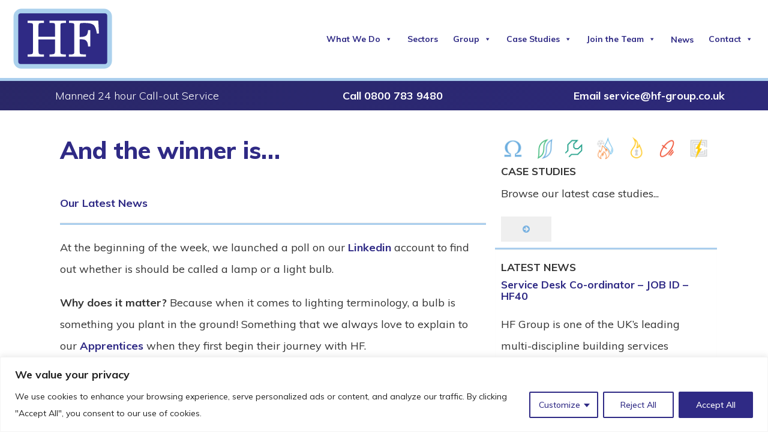

--- FILE ---
content_type: image/svg+xml
request_url: https://hf-group.co.uk/wp-content/themes/hf-group/images/fire-security-icon.svg
body_size: 898
content:
<?xml version="1.0" encoding="utf-8"?>
<!-- Generator: Adobe Illustrator 28.1.0, SVG Export Plug-In . SVG Version: 6.00 Build 0)  -->
<svg version="1.2" baseProfile="tiny" id="Layer_1" xmlns="http://www.w3.org/2000/svg" xmlns:xlink="http://www.w3.org/1999/xlink"
	 x="0px" y="0px" viewBox="0 0 66.89 40.28" overflow="visible" xml:space="preserve">
<g>
	<g>
		<path fill="#FFCC00" d="M33.96,37.85c-5.34,0-9.69-4.13-9.69-9.21c0-2.99,1.74-5.5,3.42-7.93c2.82-4.07,5.48-7.91,1.58-14.41
			l-2.14-3.57l3.3,2.55c0.2,0.16,0.43,0.32,0.68,0.5c2.54,1.84,7.15,5.17,4.76,13.52c1.32-1.04,1.96-3.46,1.97-3.49l0.5-2.01
			l0.96,1.83c0.18,0.34,4.37,8.44,4.37,13.01C43.65,33.72,39.3,37.85,33.96,37.85 M32.08,8.56c2.01,5.65-0.69,9.55-3.11,13.05
			c-1.61,2.33-3.14,4.53-3.14,7.03c0,4.21,3.64,7.64,8.12,7.64s8.12-3.43,8.12-7.64c0-3.03-2.18-8.07-3.39-10.65
			c-0.69,1.49-1.98,3.34-4.06,3.34H33.5l0.38-1.05C36.2,13.85,34.25,10.57,32.08,8.56"/>
	</g>
	<g>
		<path fill="#DADADA" d="M36.44,25.69c0-1.37-1.11-2.48-2.48-2.48s-2.48,1.11-2.48,2.48c0,0.95,0.54,1.78,1.32,2.2l-1.31,5.34h4.94
			l-1.31-5.34C35.9,27.47,36.44,26.64,36.44,25.69"/>
	</g>
</g>
</svg>


--- FILE ---
content_type: image/svg+xml
request_url: https://hf-group.co.uk/wp-content/themes/hf-group/images/automated-controls-icon.svg
body_size: 813
content:
<?xml version="1.0" encoding="utf-8"?>
<!-- Generator: Adobe Illustrator 28.1.0, SVG Export Plug-In . SVG Version: 6.00 Build 0)  -->
<svg version="1.2" baseProfile="tiny" id="Layer_1" xmlns="http://www.w3.org/2000/svg" xmlns:xlink="http://www.w3.org/1999/xlink"
	 x="0px" y="0px" viewBox="0 0 66.89 40.28" overflow="visible" xml:space="preserve">
<g>
	<g>
		<polygon fill="#DADADA" points="38.96,24.09 38.96,25.11 28.9,25.11 28.9,15.04 38.96,15.04 38.96,16.06 40.4,16.06 40.4,13.6 
			27.46,13.6 27.46,26.54 40.4,26.54 40.4,24.09 		"/>
	</g>
	<g>
		<polygon fill="#DADADA" points="41.8,22.47 41.8,27.95 26.05,27.95 26.05,12.2 41.8,12.2 41.8,17.68 43.25,17.68 43.25,10.76 
			24.61,10.76 24.61,29.39 43.25,29.39 43.25,22.47 		"/>
	</g>
	<g>
		<polygon fill="#DADADA" points="44.56,21.39 44.56,30.71 23.3,30.71 23.3,9.44 44.56,9.44 44.56,18.76 46,18.76 46,8 21.86,8 
			21.86,32.14 46,32.14 46,21.39 		"/>
	</g>
	<g>
		<polygon fill="#FFCC00" points="38.57,5.95 29.29,20.87 32.78,20.87 29.05,35.18 38.33,20.27 34.84,20.27 		"/>
	</g>
</g>
</svg>


--- FILE ---
content_type: image/svg+xml
request_url: https://hf-group.co.uk/wp-content/themes/hf-group/images/mechanical-icon.svg
body_size: 492
content:
<?xml version="1.0" encoding="utf-8"?>
<!-- Generator: Adobe Illustrator 28.1.0, SVG Export Plug-In . SVG Version: 6.00 Build 0)  -->
<svg version="1.2" baseProfile="tiny" id="Layer_1" xmlns="http://www.w3.org/2000/svg" xmlns:xlink="http://www.w3.org/1999/xlink"
	 x="0px" y="0px" viewBox="0 0 66.89 40.28" overflow="visible" xml:space="preserve">
<g>
	<polygon fill="#00967D" points="35.42,19.8 33.56,17.94 33.56,13.28 40.25,6.59 29.49,6.59 22.34,13.75 22.34,23.35 18.55,27.14 
		19.68,28.27 23.94,24.02 23.94,14.41 30.15,8.19 36.39,8.19 31.96,12.62 31.96,18.6 34.76,21.4 40.05,21.4 44.67,16.77 
		44.67,23.19 38.78,29.09 28.63,29.09 24.44,33.28 25.57,34.41 29.29,30.69 39.44,30.69 46.28,23.85 46.28,12.91 39.38,19.8 	"/>
</g>
</svg>


--- FILE ---
content_type: image/svg+xml
request_url: https://hf-group.co.uk/wp-content/themes/hf-group/images/web-svg-hf-logo.svg
body_size: 1794
content:
<?xml version="1.0" encoding="utf-8"?>
<!-- Generator: Adobe Illustrator 28.1.0, SVG Export Plug-In . SVG Version: 6.00 Build 0)  -->
<svg version="1.2" baseProfile="tiny" id="Layer_1" xmlns="http://www.w3.org/2000/svg" xmlns:xlink="http://www.w3.org/1999/xlink"
	 x="0px" y="0px" viewBox="0 0 200 128" overflow="visible" xml:space="preserve">
<g>
	<path fill="#ABD1ED" d="M196,106.99c0,8.59-6.97,15.57-15.57,15.57H18.57c-8.6,0-15.57-6.98-15.57-15.57V20.84
		c0-8.6,6.97-15.57,15.57-15.57h161.86c8.6,0,15.57,6.97,15.57,15.57V106.99z"/>
	<path fill="#2F2A85" d="M186.72,18.74c0-2.45-2-4.45-4.45-4.45H16.73c-2.44,0-4.45,2-4.45,4.45v90.35c0,2.44,2,4.45,4.45,4.45
		h165.54c2.44,0,4.45-2,4.45-4.45V18.74z"/>
	<path fill="#FFFFFF" d="M30.54,94.77c5.37-0.19,8.51-0.62,9.4-1.3c0.91-0.68,1.36-2.98,1.36-6.89V38.83c0-2.72-0.53-4.33-1.59-4.83
		c-1.06-0.51-4.11-0.84-9.17-1v-4.17h32.24V33c-5.18,0.06-8.3,0.36-9.34,0.9c-1.05,0.54-1.57,2.29-1.57,5.26v21.05h32.47V37.83
		c0-2.3-0.48-3.67-1.45-4.1c-0.96-0.43-4.04-0.67-9.22-0.73v-4.17h32.14V33c-5.46,0.16-8.65,0.47-9.55,0.94
		c-0.9,0.48-1.35,2.04-1.35,4.69v50.07c0,2.84,0.44,4.51,1.32,5.02c0.89,0.5,4,0.85,9.34,1.04v4.17H73.44v-4.17
		c5.15-0.18,8.25-0.6,9.31-1.27c1.06-0.67,1.59-2.34,1.59-5.03V65.24H51.87v21.82c0,3.28,0.31,5.33,0.92,6.16
		c0.62,0.82,1.92,1.26,3.91,1.32l5.83,0.23v4.17H30.54V94.77z"/>
	<path fill="#FFFFFF" d="M111.41,94.77c3.42-0.12,5.46-0.21,6.14-0.26c0.68-0.05,1.32-0.15,1.92-0.31c1.05-0.28,1.76-0.77,2.13-1.45
		c0.38-0.68,0.57-1.62,0.57-2.82v-52c0-2.21-0.56-3.55-1.68-4.01c-1.13-0.46-4.07-0.77-8.84-0.92v-4.17h57.51l1.37,24.79l-4.07,0.33
		c-1.49-9.13-3.79-14.88-6.89-17.23c-3.12-2.35-8.64-3.53-16.57-3.53c-5.09,0-8.07,0.23-8.94,0.69c-0.86,0.46-1.3,1.96-1.3,4.49
		v22.18c5.44,0.1,9.45-0.66,12.05-2.27c2.58-1.61,4.04-5.28,4.36-11h4.26v31.81h-4.26l-0.1-1.47c-0.35-5.72-2.15-9.43-5.4-11.14
		c-2-1.04-5.63-1.51-10.9-1.42v24.27l0.14,2.54c0.06,1.19,0.76,1.92,2.08,2.21c1.33,0.28,4.64,0.51,9.91,0.7v4.17h-33.47V94.77z"/>
</g>
</svg>


--- FILE ---
content_type: image/svg+xml
request_url: https://hf-group.co.uk/wp-content/themes/hf-group/images/mechanical-icon.svg
body_size: 561
content:
<?xml version="1.0" encoding="utf-8"?>
<!-- Generator: Adobe Illustrator 28.1.0, SVG Export Plug-In . SVG Version: 6.00 Build 0)  -->
<svg version="1.2" baseProfile="tiny" id="Layer_1" xmlns="http://www.w3.org/2000/svg" xmlns:xlink="http://www.w3.org/1999/xlink"
	 x="0px" y="0px" viewBox="0 0 66.89 40.28" overflow="visible" xml:space="preserve">
<g>
	<polygon fill="#00967D" points="35.42,19.8 33.56,17.94 33.56,13.28 40.25,6.59 29.49,6.59 22.34,13.75 22.34,23.35 18.55,27.14 
		19.68,28.27 23.94,24.02 23.94,14.41 30.15,8.19 36.39,8.19 31.96,12.62 31.96,18.6 34.76,21.4 40.05,21.4 44.67,16.77 
		44.67,23.19 38.78,29.09 28.63,29.09 24.44,33.28 25.57,34.41 29.29,30.69 39.44,30.69 46.28,23.85 46.28,12.91 39.38,19.8 	"/>
</g>
</svg>


--- FILE ---
content_type: image/svg+xml
request_url: https://hf-group.co.uk/wp-content/themes/hf-group/images/green-energy-icon.svg
body_size: 1139
content:
<?xml version="1.0" encoding="utf-8"?>
<!-- Generator: Adobe Illustrator 28.1.0, SVG Export Plug-In . SVG Version: 6.00 Build 0)  -->
<svg version="1.2" baseProfile="tiny" id="Layer_1" xmlns="http://www.w3.org/2000/svg" xmlns:xlink="http://www.w3.org/1999/xlink"
	 x="0px" y="0px" viewBox="0 0 66.89 40.28" overflow="visible" xml:space="preserve">
<g>
	<g>
		<path fill="#48B170" d="M34.21,8.42c-1.73,2.41-3.39,5.86-3.39,10.29c0,3.51-0.21,7.16-1.73,10.11c-1.08,2.11-2.82,3.9-5.38,5.49
			c0.38-2.3,0.68-5.87,0.73-11.44c0.06-5.9,2.5-10.34,7.26-13.2C32.56,9.17,33.41,8.76,34.21,8.42 M38.99,5.59
			c0,0-15.85,1.64-16,17.28c-0.13,13.32-1.66,14.41-1.79,14.47c9.78-4.53,11.1-10.16,11.11-18.62C32.3,10.25,38.99,5.59,38.99,5.59
			L38.99,5.59z M21.19,37.34C21.19,37.34,21.19,37.34,21.19,37.34C21.18,37.34,21.19,37.34,21.19,37.34L21.19,37.34z"/>
	</g>
	<g>
		<path fill="#7AB2E1" d="M43.32,8.38c-0.37,2.3-0.65,5.86-0.67,11.43c-0.03,5.89-2.45,10.34-7.19,13.21
			c-0.84,0.51-1.69,0.93-2.5,1.27c1.72-2.41,3.36-5.87,3.33-10.29c-0.02-3.5,0.17-7.15,1.67-10.11
			C39.03,11.78,40.77,9.99,43.32,8.38 M45.84,5.35C45.84,5.35,45.84,5.35,45.84,5.35C45.84,5.35,45.84,5.35,45.84,5.35L45.84,5.35z
			 M45.84,5.35c-9.76,4.57-11.06,10.2-11.02,18.65c0.04,8.45-6.63,13.14-6.63,13.14s15.86-1.72,15.93-17.33
			C44.18,6.51,45.71,5.42,45.84,5.35L45.84,5.35z"/>
	</g>
</g>
</svg>


--- FILE ---
content_type: image/svg+xml
request_url: https://hf-group.co.uk/wp-content/themes/hf-group/images/automated-controls-icon.svg
body_size: 813
content:
<?xml version="1.0" encoding="utf-8"?>
<!-- Generator: Adobe Illustrator 28.1.0, SVG Export Plug-In . SVG Version: 6.00 Build 0)  -->
<svg version="1.2" baseProfile="tiny" id="Layer_1" xmlns="http://www.w3.org/2000/svg" xmlns:xlink="http://www.w3.org/1999/xlink"
	 x="0px" y="0px" viewBox="0 0 66.89 40.28" overflow="visible" xml:space="preserve">
<g>
	<g>
		<polygon fill="#DADADA" points="38.96,24.09 38.96,25.11 28.9,25.11 28.9,15.04 38.96,15.04 38.96,16.06 40.4,16.06 40.4,13.6 
			27.46,13.6 27.46,26.54 40.4,26.54 40.4,24.09 		"/>
	</g>
	<g>
		<polygon fill="#DADADA" points="41.8,22.47 41.8,27.95 26.05,27.95 26.05,12.2 41.8,12.2 41.8,17.68 43.25,17.68 43.25,10.76 
			24.61,10.76 24.61,29.39 43.25,29.39 43.25,22.47 		"/>
	</g>
	<g>
		<polygon fill="#DADADA" points="44.56,21.39 44.56,30.71 23.3,30.71 23.3,9.44 44.56,9.44 44.56,18.76 46,18.76 46,8 21.86,8 
			21.86,32.14 46,32.14 46,21.39 		"/>
	</g>
	<g>
		<polygon fill="#FFCC00" points="38.57,5.95 29.29,20.87 32.78,20.87 29.05,35.18 38.33,20.27 34.84,20.27 		"/>
	</g>
</g>
</svg>


--- FILE ---
content_type: image/svg+xml
request_url: https://hf-group.co.uk/wp-content/themes/hf-group/images/telecommunications-icon.svg
body_size: 1436
content:
<?xml version="1.0" encoding="utf-8"?>
<!-- Generator: Adobe Illustrator 28.1.0, SVG Export Plug-In . SVG Version: 6.00 Build 0)  -->
<svg version="1.2" baseProfile="tiny" id="Layer_1" xmlns="http://www.w3.org/2000/svg" xmlns:xlink="http://www.w3.org/1999/xlink"
	 x="0px" y="0px" viewBox="0 0 66.89 40.28" overflow="visible" xml:space="preserve">
<g>
	<g>
		<path fill="#E84427" d="M41.43,7.51c-0.63-0.48-1.42-0.7-2.22-0.69c-1.87,0.02-4,1.02-6.27,2.67c-2.17,1.59-4.43,3.84-6.54,6.54
			l-2.14-1.63l-0.93,1.21l2.15,1.65c-1.57,2.17-2.85,4.36-3.74,6.4c-1.02,2.32-1.59,4.45-1.59,6.24c0,0.74,0.1,1.43,0.33,2.04
			c0.23,0.61,0.6,1.16,1.13,1.55c0.63,0.48,1.4,0.69,2.21,0.69h0.01c1.87-0.02,4-1.02,6.27-2.68c2.27-1.66,4.64-4.02,6.83-6.89
			c1.87-2.45,3.36-4.96,4.38-7.28c1.02-2.32,1.58-4.45,1.59-6.24c0-0.74-0.1-1.43-0.33-2.04C42.33,8.45,41.95,7.91,41.43,7.51z
			 M39.81,16.69c-0.96,2.18-2.38,4.58-4.18,6.94c-2.1,2.75-4.38,5.01-6.5,6.56c-2.1,1.56-4.06,2.38-5.31,2.36
			c-0.54,0-0.93-0.13-1.23-0.36C22.34,32,22.14,31.74,22,31.36c-0.14-0.38-0.23-0.87-0.23-1.47c-0.01-1.43,0.49-3.4,1.45-5.59
			c0.84-1.91,2.05-4,3.55-6.07l3.93,3l0.93-1.22l-3.94-3.01c2.02-2.58,4.19-4.73,6.21-6.21c2.08-1.55,4.02-2.36,5.28-2.36h0.03
			c0.54,0,0.93,0.13,1.23,0.36c0.25,0.19,0.44,0.45,0.59,0.83c0.14,0.38,0.23,0.88,0.22,1.47C41.27,12.54,40.77,14.51,39.81,16.69z"
			/>
	</g>
	<g>
		
			<rect x="32.13" y="25.84" transform="matrix(0.6068 -0.7949 0.7949 0.6068 -6.3967 40.2889)" fill="#E84427" width="10.78" height="1.53"/>
	</g>
	<g>
		
			<rect x="35.2" y="27.74" transform="matrix(0.606 -0.7955 0.7955 0.606 -7.1337 42.6068)" fill="#E84427" width="8.49" height="1.53"/>
	</g>
</g>
</svg>


--- FILE ---
content_type: image/svg+xml
request_url: https://hf-group.co.uk/wp-content/themes/hf-group/images/fire-security-icon.svg
body_size: 898
content:
<?xml version="1.0" encoding="utf-8"?>
<!-- Generator: Adobe Illustrator 28.1.0, SVG Export Plug-In . SVG Version: 6.00 Build 0)  -->
<svg version="1.2" baseProfile="tiny" id="Layer_1" xmlns="http://www.w3.org/2000/svg" xmlns:xlink="http://www.w3.org/1999/xlink"
	 x="0px" y="0px" viewBox="0 0 66.89 40.28" overflow="visible" xml:space="preserve">
<g>
	<g>
		<path fill="#FFCC00" d="M33.96,37.85c-5.34,0-9.69-4.13-9.69-9.21c0-2.99,1.74-5.5,3.42-7.93c2.82-4.07,5.48-7.91,1.58-14.41
			l-2.14-3.57l3.3,2.55c0.2,0.16,0.43,0.32,0.68,0.5c2.54,1.84,7.15,5.17,4.76,13.52c1.32-1.04,1.96-3.46,1.97-3.49l0.5-2.01
			l0.96,1.83c0.18,0.34,4.37,8.44,4.37,13.01C43.65,33.72,39.3,37.85,33.96,37.85 M32.08,8.56c2.01,5.65-0.69,9.55-3.11,13.05
			c-1.61,2.33-3.14,4.53-3.14,7.03c0,4.21,3.64,7.64,8.12,7.64s8.12-3.43,8.12-7.64c0-3.03-2.18-8.07-3.39-10.65
			c-0.69,1.49-1.98,3.34-4.06,3.34H33.5l0.38-1.05C36.2,13.85,34.25,10.57,32.08,8.56"/>
	</g>
	<g>
		<path fill="#DADADA" d="M36.44,25.69c0-1.37-1.11-2.48-2.48-2.48s-2.48,1.11-2.48,2.48c0,0.95,0.54,1.78,1.32,2.2l-1.31,5.34h4.94
			l-1.31-5.34C35.9,27.47,36.44,26.64,36.44,25.69"/>
	</g>
</g>
</svg>
